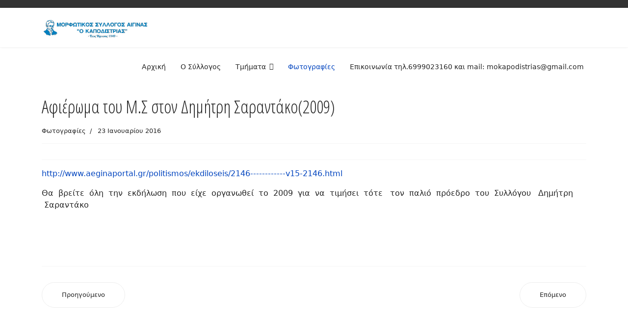

--- FILE ---
content_type: text/html; charset=utf-8
request_url: https://okapodistrias.gr/index.php/fotografies/85-afieroma-tou-m-s-ston-dimitri-sarantako.html
body_size: 3441
content:

<!doctype html>
<html lang="el-gr" dir="ltr">
	<head>
		
		<meta name="viewport" content="width=device-width, initial-scale=1, shrink-to-fit=no">
		<meta charset="utf-8" />
	<base href="https://okapodistrias.gr/index.php/fotografies/85-afieroma-tou-m-s-ston-dimitri-sarantako.html" />
	<meta name="keywords" content="Μορφωτικός, σύλλογος, Αίγινας, ο Καποδίστριας,Αίγινα" />
	<meta name="author" content="annie" />
	<meta name="description" content="Μορφωτικός Σύλλογος Αίγινας &quot;Ο Καποδίστριας&quot;." />
	<meta name="generator" content="Helix Ultimate - The Most Popular Joomla! Template Framework." />
	<title>Αφιέρωμα  του  Μ.Σ στον  Δημήτρη  Σαραντάκο(2009)</title>
	<link href="/templates/shaper_helixultimate/images/favicon.ico" rel="shortcut icon" type="image/vnd.microsoft.icon" />
	<link href="//fonts.googleapis.com/css?family=Open Sans Condensed:100,100i,200,200i,300,300i,400,400i,500,500i,600,600i,700,700i,800,800i,900,900i&subset=greek&display=swap" rel="stylesheet" media="none" onload="media=&quot;all&quot;" />
	<link href="//fonts.googleapis.com/css?family=Open Sans Condensed:100,100i,200,200i,300,300i,400,400i,500,500i,600,600i,700,700i,800,800i,900,900i&subset=greek-ext&display=swap" rel="stylesheet" media="none" onload="media=&quot;all&quot;" />
	<link href="/templates/shaper_helixultimate/css/bootstrap.min.css" rel="stylesheet" />
	<link href="/plugins/system/helixultimate/assets/css/system-j3.min.css" rel="stylesheet" />
	<link href="/templates/shaper_helixultimate/css/template.css" rel="stylesheet" />
	<link href="/templates/shaper_helixultimate/css/presets/default.css" rel="stylesheet" />
	<style>
h1{font-family: 'Open Sans Condensed', sans-serif;font-size: 22px;}
h2{font-family: 'Open Sans Condensed', sans-serif;font-style: normal;}
.logo-image {height:55px;}.logo-image-phone {height:55px;}.logo-image {height:55px;}.logo-image-phone {height:55px;}
	</style>
	<script type="application/json" class="joomla-script-options new">{"data":{"breakpoints":{"tablet":991,"mobile":480},"header":{"stickyOffset":"100"}},"csrf.token":"7418298e92830c1aa03f6bd4fe6e5dcf","system.paths":{"root":"","base":""}}</script>
	<script src="/media/jui/js/jquery.min.js?f1caa725fcd5acdbaaacdf9aa24d5f59"></script>
	<script src="/media/jui/js/jquery-noconflict.js?f1caa725fcd5acdbaaacdf9aa24d5f59"></script>
	<script src="/media/jui/js/jquery-migrate.min.js?f1caa725fcd5acdbaaacdf9aa24d5f59"></script>
	<script src="/templates/shaper_helixultimate/js/bootstrap.bundle.min.js"></script>
	<script src="/templates/shaper_helixultimate/js/main.js"></script>
	<script src="/media/system/js/core.js?f1caa725fcd5acdbaaacdf9aa24d5f59"></script>
	<script>
template="shaper_helixultimate";
	</script>
	</head>
	<body class="site helix-ultimate hu com_content com-content view-article layout-default task-none itemid-122 el-gr ltr sticky-header layout-fluid offcanvas-init offcanvs-position-right">

		
		
		<div class="body-wrapper">
			<div class="body-innerwrapper">
				
	<div class="sticky-header-placeholder"></div>
<div id="sp-top-bar">
	<div class="container">
		<div class="container-inner">
			<div class="row">
				<div id="sp-top1" class="col-lg-6">
					<div class="sp-column text-center text-lg-start">
																			
												
					</div>
				</div>

				<div id="sp-top2" class="col-lg-6">
					<div class="sp-column text-center text-lg-end">
						
																									
					</div>
				</div>
			</div>
		</div>
	</div>
</div>

<header id="sp-header">
	<div class="container">
		<div class="container-inner">
			<div class="row">
				<!-- Logo -->
				<div id="sp-logo" class="col-auto">
					<div class="sp-column">
						<div class="logo"><a href="/">
				<img class='logo-image '
					srcset='https://okapodistrias.gr/images/morfotikos-logo12.png 1x'
					src='https://okapodistrias.gr/images/morfotikos-logo12.png'
					height='55'
					alt='Μορφωτικός Σύλλογος Αίγινας '
				/>
				</a></div>						
					</div>
				</div>

				<!-- Menu -->
				<div id="sp-menu" class="col-auto flex-auto">
					<div class="sp-column d-flex justify-content-end align-items-center">
						<nav class="sp-megamenu-wrapper d-flex" role="navigation"><a id="offcanvas-toggler" aria-label="Menu" class="offcanvas-toggler-right d-flex d-lg-none" href="#"><div class="burger-icon" aria-hidden="true"><span></span><span></span><span></span></div></a><ul class="sp-megamenu-parent menu-animation-fade-up d-none d-lg-block"><li class="sp-menu-item"><a   href="/index.php"  >Αρχική</a></li><li class="sp-menu-item"><a   href="/index.php/silogos.html"  >Ο Σύλλογος</a></li><li class="sp-menu-item sp-has-child"><a   href="/index.php/tmimata.html"  >Τμήματα</a><div class="sp-dropdown sp-dropdown-main sp-menu-right" style="width: 240px;"><div class="sp-dropdown-inner"><ul class="sp-dropdown-items"><li class="sp-menu-item"><a   href="/index.php/tmimata/theatriki-omada.html"  >Θεατρικό</a></li><li class="sp-menu-item"><a   href="/index.php/tmimata/ekdromiko.html"  >Εκδρομικό</a></li><li class="sp-menu-item"><a   href="/index.php/tmimata/mousiko.html"  >Μουσικό</a></li><li class="sp-menu-item"><a   href="/index.php/tmimata/xoreftika-tmimata.html"  >Χορευτικά Τμήματα</a></li><li class="sp-menu-item"><a   href="/index.php/tmimata/xeirotexnias-kopanelion.html"  >Χειροτεχνίας - Κοπανελιών</a></li><li class="sp-menu-item"><a   href="/index.php/tmimata/fotografiko-ergastiri.html"  >Φωτογραφικό Εργαστήρι</a></li><li class="sp-menu-item"><a   href="/index.php/tmimata/filologiko-kafeneio.html"  >Φιλολογικό Καφενείο</a></li><li class="sp-menu-item"><a   href="/index.php/tmimata/ping-pongk.html"  >Πινγ Πονγκ</a></li><li class="sp-menu-item"><a   href="/index.php/tmimata/skakistiko.html"  >Σκακιστικό</a></li><li class="sp-menu-item"><a   href="/index.php/tmimata/britz.html"  >Μπριτζ</a></li></ul></div></div></li><li class="sp-menu-item current-item active"><a aria-current="page"  href="/index.php/fotografies.html"  >Φωτογραφίες</a></li><li class="sp-menu-item"><a   href="/index.php/epikoinonia.html"  >Επικοινωνία τηλ.6999023160 και mail:  mokapodistrias@gmail.com</a></li></ul></nav>						

						<!-- Related Modules -->
						<div class="d-none d-lg-flex header-modules align-items-center">
							
													</div>

						<!-- if offcanvas position right -->
													<a id="offcanvas-toggler"  aria-label="Menu" title="Menu"  class="mega offcanvas-toggler-secondary offcanvas-toggler-right d-flex align-items-center" href="#">
							<div class="burger-icon" aria-hidden="true"><span></span><span></span><span></span></div>
							</a>
											</div>
				</div>
			</div>
		</div>
	</div>
</header>
				
<section id="sp-section-1" >

				
	
<div class="row">
	<div id="sp-title" class="col-lg-12 "><div class="sp-column "></div></div></div>
				
</section>
<section id="sp-main-body" >

										<div class="container">
					<div class="container-inner">
						
	
<div class="row">
	
<main id="sp-component" class="col-lg-12 ">
	<div class="sp-column ">
		<div id="system-message-container" aria-live="polite">
			</div>


		
		<div class="article-details " itemscope itemtype="https://schema.org/Article">
	<meta itemprop="inLanguage" content="el-GR">
	
	
					
	
		
		<div class="article-header">
					<h1 itemprop="headline">
				Αφιέρωμα  του  Μ.Σ στον  Δημήτρη  Σαραντάκο(2009)			</h1>
									</div>
		<div class="article-can-edit d-flex flex-wrap justify-content-between">
				</div>
				<div class="article-info">

	
		
		
					<span class="category-name" title="Κατηγορία: Φωτογραφίες">
			<a href="/index.php/fotografies.html">Φωτογραφίες</a>
	</span>
		
		
					<span class="published" title="Δημοσιεύθηκε : 23 Ιανουαρίου 2016 ">
	<time datetime="2016-01-23T10:14:56+00:00" itemprop="datePublished">
		23 Ιανουαρίου 2016	</time>
</span>
				
		
	
			
		
			</div>
		
		
			
		
		
			<div class="article-ratings-social-share d-flex justify-content-end">
			<div class="me-auto align-self-center">
							</div>
			<div class="social-share-block">
							</div>
		</div>
	
	<div itemprop="articleBody">
		<p><a href="http://www.aeginaportal.gr/politismos/ekdiloseis/2146------------v15-2146.html">http://www.aeginaportal.gr/politismos/ekdiloseis/2146------------v15-2146.html</a></p>
<p>Θα  βρείτε  όλη  την  εκδήλωση  που  είχε  οργανωθεί  το  2009  για  να  τιμήσει  τότε   τον  παλιό  πρόεδρο  του  Συλλόγου   Δημήτρη  Σαραντάκο</p>
<p> </p>
<p> </p> 	</div>

	
	
	
			
		
	

	<ul class="pager pagenav">
	<li class="previous">
		<a class="hasTooltip" title="&quot;Άγνωστες πτυχές ζωής και έργου του Καποδίστρια στην Αίγινα&quot;. Ομιλία στο Μορφωτικό Σύλλογο Αίγινας." aria-label="Προηγούμενο άρθρο: &quot;Άγνωστες πτυχές ζωής και έργου του Καποδίστρια στην Αίγινα&quot;. Ομιλία στο Μορφωτικό Σύλλογο Αίγινας." href="/index.php/fotografies/86-agnostes-ptyxes-zois-kai-ergou-tou-kapodistria-stin-aigina-omilia-sto-morfotiko-syllogo-aiginas.html" rel="prev">
			<span class="icon-chevron-left" aria-hidden="true"></span> <span aria-hidden="true">Προηγούμενο</span>		</a>
	</li>
	<li class="next">
		<a class="hasTooltip" title="Βραβεύσεις  μαθητών  και  κόψιμο  πρωτοχρονιάτικης  πίτας(αναμνήσεις)" aria-label="Επόμενο άρθρο: Βραβεύσεις  μαθητών  και  κόψιμο  πρωτοχρονιάτικης  πίτας(αναμνήσεις)" href="/index.php/fotografies/83-vraveyseis-mathiton-kai-kopsimo-protoxroniatikis-pitas-anamniseis-2.html" rel="next">
			<span aria-hidden="true">Επόμενο</span> <span class="icon-chevron-right" aria-hidden="true"></span>		</a>
	</li>
</ul>
	
				</div>



			</div>
</main>
</div>
											</div>
				</div>
						
</section>
<footer id="sp-footer" >

						<div class="container">
				<div class="container-inner">
			
	
<div class="row">
	<div id="sp-footer1" class="col-lg-12 "><div class="sp-column "><span class="sp-copyright">© 2018 Μορφωτικός Σύλλογος Αίγινας "Ο Καποδίστριας".</span></div></div></div>
							</div>
			</div>
			
</footer>			</div>
		</div>

		<!-- Off Canvas Menu -->
		<div class="offcanvas-overlay"></div>
		<!-- Rendering the offcanvas style -->
		<!-- If canvas style selected then render the style -->
		<!-- otherwise (for old templates) attach the offcanvas module position -->
									

		
		

		<!-- Go to top -->
					<a href="#" class="sp-scroll-up" aria-label="Scroll Up"><span class="fas fa-angle-up" aria-hidden="true"></span></a>
					</body>
</html>